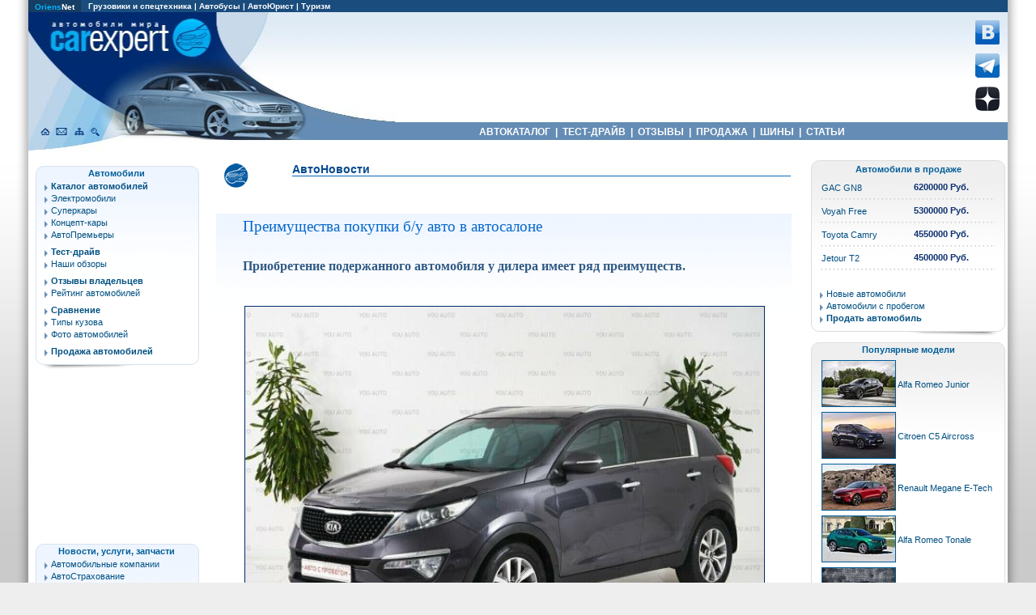

--- FILE ---
content_type: text/html; charset=windows-1251
request_url: https://carexpert.ru/news/2022-11-25/cn24332/
body_size: 40538
content:

<!DOCTYPE html>
<HTML lang="ru">
<HEAD>
<META HTTP-EQUIV="Content-Type" CONTENT="text/html; charset=windows-1251">
<meta name="viewport" content="width=device-width">

<META NAME="Keywords" CONTENT=" новости, автоновости, автомобильные новости, новости автомобильного мира, новости об автомобилях">
<META NAME="Description" CONTENT="Приобретение подержанного автомобиля у дилера имеет ряд преимуществ. Автомобильные новости  на CarExpert.ru:Автомобили мира">
<TITLE>Преимущества покупки б/у авто в автосалоне - Новости автомира на CarExpert.ru:Автомобили мира</TITLE>
<link rel="canonical" href="https://carexpert.ru/news/2022-11-25/cn24332/"/>
<meta property="og:title" content="Преимущества покупки б/у авто в автосалоне" />
<meta property="og:description" content="Приобретение подержанного автомобиля у дилера имеет ряд преимуществ." />
<meta property="og:type" content="article" />
<meta property="og:url" content="https://carexpert.ru/news/2022-11-25/cn24332/" />
<meta property="og:image" content="https://carexpert.ru/img/news600/n24332.jpg"/>
<link rel="preconnect" href="https://www.googletagmanager.com" crossorigin>
<link rel="preconnect" href="https://mc.yandex.ru"/>
<link rel="preconnect" href="https://yastatic.net"/>

<!-- Google tag (gtag.js) -->
<script async src="https://www.googletagmanager.com/gtag/js?id=G-G27RQYFM2V"></script>
<script>
  window.dataLayer = window.dataLayer || [];
  function gtag(){dataLayer.push(arguments);}
  gtag('js', new Date());

  gtag('config', 'G-G27RQYFM2V');
</script>

<script async type='text/javascript' src='//s.luxcdn.com/t/208396/360_light.js'></script>

<!-- Yandex.RTB -->
<script>window.yaContextCb=window.yaContextCb||[]</script>
<script src="https://yandex.ru/ads/system/context.js" async></script>

<script type="text/javascript" src="//vk.com/js/api/openapi.js?112"></script>

<script type="text/javascript">
  VK.init({apiId: 4365851, onlyWidgets: true});
</script>
<STYLE type="text/css">
<--
.news_mark_logo_desctop {width:100%;}
.news_mark_logo_desctop img {width:20px; height:13px; border:0;}
-->
</STYLE>

</HEAD>

<BODY>
<LINK REL=STYLESHEET TYPE="text/css" HREF="/aw2022.css">


<div id="borderl">
<div id="borderr">
<div id="container">
<div class="cont_inner">

<div id=header_mobile>
<div style="width:100%; height:70px; background-color:#002b70; display:block; position:fixed; left:0; top:0px; z-index:90;">
<table width="100%">
<tr><td align=left>
<A Href="https://carexpert.ru"><img src="https://carexpert.ru/img/ce200.jpg" width=200 height=53 border=0 style="margin:5px;" alt="CarExpert.ru: Автомобили мира"></A>
</td><td align=center>
<div>
<P style="font-size:12px; text-align:center; margin-bottom:0px; text-indent:0;">
<A HREF="https://carexpert.ru/models/" class=topmenu title="Каталог автомобилей">&nbsp;АВТОКАТАЛОГ&nbsp;</A>
<A HREF="https://carexpert.ru/compare/" class=topmenu title="Сравнение технических характеристик автомобилей">&nbsp;СРАВНЕНИЕ&nbsp;</A>
<A HREF="https://carexpert.ru/review/" class=topmenu title="Отзывы владельцев автомобилей">&nbsp;ОТЗЫВЫ&nbsp;</A>
<A HREF="https://carexpert.ru/testdrive/" class=topmenu title="Обзоры и тесты автомобилей">&nbsp;<nobr>ТЕСТ-ДРАЙВ</nobr>&nbsp;</A>
<A HREF="https://market.carexpert.ru" class=topmenu title="Продажа новых и подержанных автомобилей">&nbsp;ПРОДАЖА&nbsp;</A>
<A HREF="https://tyres.carexpert.ru" class=topmenu title="Автомобильные шины">&nbsp;ШИНЫ&nbsp;</A>
</div>
</td></tr>
</table>
</div>

<div style="width:100%; max-width:600px; min-height:200px; max-height:250px; margin:0 auto; margin-top:80px; margin-bottom:8px;">
<!-- Yandex.RTB R-A-118466-16 -->
<div id="yandex_rtb_R-A-118466-16"></div>
<script>
window.yaContextCb.push(()=>{
	Ya.Context.AdvManager.render({
		"blockId": "R-A-118466-16",
		"renderTo": "yandex_rtb_R-A-118466-16"
	})
})
</script>
</div>
</div>

<div id=header>
<div id=topmenu1>
<TABLE width="100%" BGCOLOR="#1A4C7D" border="0" cellpadding="0" cellspacing="0">
<TR>

<TD Align="left" height="14" width="60" BGCOLOR="#163D63">
&nbsp;&nbsp;<A Href="http://www.oriens.ru" rel="nofollow"><font color="#01B8FE">Oriens</font>Net</A>&nbsp;&nbsp;
</TD>

<TD Align=Left height=14>
<P>&nbsp;&nbsp;
<A Href="http://trucknet.ru/" target="_blank" title="TruckNet.ru: Грузовики, прицепы, автобусы, спецтехника">Грузовики и спецтехника</A> | 
<A Href="http://trucknet.ru/bus/" target="_blank" rel="nofollow">Автобусы</A> | 
<A Href="https://carexpert.ru/lex/" target="_blank">АвтоЮрист</A> | 
<A Href="http://www.travelwinds.ru/" target="_blank" rel="nofollow">Туризм</A>
</TD>
</TR>
</TABLE>
</div>

<TABLE width="100%" border="0" cellpadding="0" cellspacing="0">
 <TR>
  <TD rowspan=3 style="background: url(/img/cehd1.jpg) no-repeat; background-position: top;">
  <div style="position: relative; width:343px; height:171px;">
  <A Href="https://carexpert.ru" title="CarExpert.ru: Автомобили мира"><div style="position: absolute; width:217px; height:58px; left:19px; top:0px;"></div></A>
  <A Href="https://carexpert.ru" title="CarExpert.ru: Главная страница"><div style="position: absolute; width:21px; height:22px; left:11px; top:136px;"></div></A>
  <A Href="https://carexpert.ru/mailto.php?mail=mail[NoSpam]carexpert.ru" title="Отправить письмо" rel="nofollow"><div style="position: absolute; width:21px; height:22px; left:33px; top:136px;"></div></A>
  <A Href="https://carexpert.ru/map.php" title="Карта сайта"><div style="position: absolute; width:211px; height:22px; left:55px; top:136px;"></div></A>
  <A Href="https://carexpert.ru/indexs.php" title="Поиск по сайту"><div style="position: absolute; width:21px; height:22px; left:77px; top:136px;"></div></A>
  </div>
  </TD>
  <TD height="136" style="background: url(/img/cehdt.jpg) repeat-x; background-position: top;">
   <Table cellpadding="0" cellspacing="0" border="0" width="100%">
    <Tr>
     <Td align=center width="99%">
     <div style="width:100%; height:136px; background: url(/img/cehd04.jpg) no-repeat; background-position: bottom left;">

<div class="header-adv-block">
<!-- Yandex.RTB R-A-118466-30 -->
<div id="yandex_rtb_R-A-118466-30"></div>
<script>
window.yaContextCb.push(()=>{
	Ya.Context.AdvManager.render({
		"blockId": "R-A-118466-30",
		"renderTo": "yandex_rtb_R-A-118466-30"
	})
})
</script>

     </div>
     </div>
     </Td>
     <Td>
     <A Href="https://vk.com/carexpert_ru" target="_blank" rel="nofollow"><img src="/img/button_vkontakte.png" width=30 height=30 border=0 alt="Страница CarExpert.ru в сети ВКонтакте"></A><BR>
     <A Href="https://t.me/carexpert_ru" target="_blank" rel=nofollow><img src="/img/button_telegram.png" width=30 height=30 border=0 vspace=8 alt="Канал CarExpert.ru в Telegram"></A>
     <A Href="https://dzen.ru/carexpert.ru" target="_blank" rel=nofollow><img src="/img/button_yandexzen.png" width=30 height=30 alt="Канал CarExpert.ru на Яндекс.Дзен"></A>
     </Td>
     <Td><div style="width:10px;"></div></Td>
    </Tr>
   </Table>
  </TD>
 </TR>
 <TR>
  <TD bgcolor="#648CB4" width=85% height=22 style="height:22px;">
   <P style="font-weight: bold; text-decoration:none; color:#FFFFFF; font-family: Arial, Arial Cyr, Helvetica, Sans-serif; font-size: 12px; text-align:center; margin-bottom:0px;">
   <A HREF="https://carexpert.ru/models/" class=topmenu title="Каталог автомобилей">&nbsp;АВТОКАТАЛОГ&nbsp;</A>&nbsp;|
   <A HREF="https://carexpert.ru/testdrive/" class=topmenu title="Тест-драйвы и обзоры автомобилей">&nbsp;ТЕСТ-ДРАЙВ&nbsp;</A>&nbsp;|
   <A HREF="https://carexpert.ru/review/" class=topmenu title="Отзывы владельцев автомобилей">&nbsp;ОТЗЫВЫ&nbsp;</A>&nbsp;|
   <A HREF="https://carexpert.ru/market/" class=topmenu title="Продажа новых и подержанных автомобилей">&nbsp;ПРОДАЖА&nbsp;</A>&nbsp;|
   <A HREF="https://tyres.carexpert.ru" class=topmenu title="Автомобильные шины">&nbsp;ШИНЫ&nbsp;</A>&nbsp;|
   <A HREF="https://carexpert.ru/info/" class=topmenu title="Статьи и полезная информация для автовладельцев">&nbsp;СТАТЬИ&nbsp;</A>&nbsp;
  </TD>
 </TR>
 <TR>
  <TD><div style="width:296px; height:13px;"></div></TD>
 </TR>
</TABLE>
</div>
<div id="wrapper">

<div id="content">
 <div class="inner">

<!-- Информационная часть -->

<div style="width:98%; margin:0 auto;">
<main>

<table width="100%" border=0 cellpadding=0 cellspacing=0>
<tr>
<td rowspan=3>
<A Href=/><img src="/img/logo45/carexpert.gif" alt="CarExpert.ru" width=45 height=30 hspace=2 align=left border=0'></A>
</td>
<td colspan=2 valign=bottom>
<B class=t12>АвтоНовости</B>
</td>
</tr>
<tr>
<td Bgcolor="#0469ba" colspan=2><div style="width:321px;height:1px;"></div></td>
</tr>
<tr>
<td bgcolor="#FFFFFF"><P class=smallh style='color:#FFFFFF'>&nbsp;</td>
<td><div style="width:150px;height:15px;"></div></td>
</tr>
</table><BR>
<div style="background-image: url(/img/menu1t.gif); background-repeat: repeat-x;"><div style="width:95%; margin:0 auto;"><H1 Class=head2015 style="padding-top:5px;padding-bottom:5px;">Преимущества покупки б/у авто в автосалоне</H1><div style="width:100%"><BR><P class=anons>Приобретение подержанного автомобиля у дилера имеет ряд преимуществ.</P><BR><BR>
<div class=news_img600>
<img src="/img/news600/n24332.jpg" alt="Фото youauto.ru" style="border: solid 1px #002B70;"></div>
<P>Принимая решение о приобретении подержанного автомобиля, многие автолюбители начинают поиски с изучения объявлений в сети, средствах массовой информации, опроса друзей и знакомых. В большинстве случаев такой вариант выбора связан с определенными рисками. Есть вероятность того, что вы приобретете автoмобиль со скрытыми дефектами, на устранение которых придется потратить круглую сумму. Поэтому лучше всего начинать свой поиск с салона. <BR><BR>
<P><B>Где лучше покупать машину</B>
<p>Если вы решили стать владельцем стильного внедорожника Kia Sportage с пробегом, то на сайте <strong><a href="https://youauto.ru/used/kia/sportage" class=f target="_blank">https://youauto.ru/used/kia/sportage</a></strong> есть большое количество предложений, которые должны вас заинтересовать. С первого взгляда можно подумать, что подержанный автoмобиль от официального дилера менее выгоден автолюбителю, чем приобретение частным образом, по объявлению. Найти, конечно, можно, но нужно помнить, что это «кот в мешке», так как такое авто может принести с собой массу проблем, от неисправностей до неувязок с законом. Тогда как официальный дилер гарантирует юридически чистый и полностью исправный автомобиль. Даже если будут обнаружены дефекты, можно предъявить претензию автосалону и потребовать ремонт или возвращение денежных средств, но такие ситуации единичные.<BR><BR>
<P><B>Нюансы приобретения машины с пробегом</B>
<p>Сразу можно выделить главное достоинство машин с пробегом – они более доступные, вследствие более низкой стоимости, по сравнению с новой. Именно это заставляет многих водителей останавливать свой выбор на б/у автомобиле, который находится в хорошем состоянии. <BR><BR>
<P><B>Почему машину стоит приобретать авто в салоне</B>
<p>Сравнивая достоинства приобретения транспортного средства у частников или у официальных дилеров, предпочтение приходится отдавать последним благодаря их преимуществам:</p>
<ul><li>подержанная автомашина уже оснащена необходимыми опциями. Ей не нужна обкатка и она более удобная в управлении;</li>
<li>на автомобилях Kia Sportage из салона не висят никакие долги, они юридически чистые. Весь транспорт проходит тщательную проверку перед продажей;</li>
<li>в каталоге доступен большой модельный ряд Kia Sportage, все позиции в котором имеют вполне доступную стоимость. Например, если авто превысило возраст 5 лет, то и стоить оно будет в два раза меньше, чем такое же новое и с такой же комплектацией. Доступен более высокий класс машины с меньшей стоимостью;</li>
<li>своевременное проведение планового технического обслуживания по доступной стоимости;</li>
<li>сотрудники салона идут навстречу покупателю, предоставляют полную информацию о машине, инструменты для проверки состояния авто (толщиномер и т. д.).</li></ul>
<p>Поэтому, если вы хотите приобрести беспроблемную автомашину, тогда вам обязательно нужно изучить каталог автосалона youauto.ru.<BR><BR></div></div>
</div>
<div style="width:95%; margin:0 auto; margin-bottom:5px;">
<table border=0 style="width:100%;">
<tr><td><P class=table1><B>Источник: youauto.ru</B></td>
<td><P class=table1 style="text-align:right;">25 ноября 2022</td></tr>
</table>
</div>


<div style="width:95%; margin:0 auto; margin-bottom:10px;">
<script src="https://yastatic.net/share2/share.js"></script>
<div class="ya-share2" style="max-width:350px; margin-left:20px; margin-top:10px; margin-bottom:8px; background-image: url(/img/share.gif); background-repeat: no-repeat; padding-left:160px; padding-top:2px;" data-curtain data-shape="round" data-services="messenger,vkontakte,odnoklassniki,telegram,twitter,viber,whatsapp"></div>
</div>

<div id="vk_comments" style="margin-bottom:10px;"></div>
<script type="text/javascript">
VK.Widgets.Comments("vk_comments", {limit: 10, attach: false});
</script>
<BR><P Class=table1><A HREF="/news/2022-11-25/" style="padding-left: 18px; display:block; background: url(/img/li2.gif) no-repeat 10px 4px;">АвтоНовости за 25 ноября 2022 г.</A><BR><BR><script async type="text/javascript" src="//sjsmartcontent.org/static/plugin-site/js/sjplugin.js" site="6g82">
</script>
<div style="margin-bottom:15px;"><sjdiv id="SlickJumpNativeAds-sm015l"></sjdiv></div><div class=show_desktop_only>
<table width=610 cellpadding=5 align=center>
<tr>
<td>
<script async type='text/javascript' src='//s.luxcdn.com/t/208396/360_light.js'></script>
<script class='__lxGc__' type='text/javascript'>
((__lxGc__=window.__lxGc__||{'s':{},'b':0})['s']['_208396']=__lxGc__['s']['_208396']||{'b':{}})['b']['_600480']={'i':__lxGc__.b++};
</script>
</td>
<td>
<!-- Yandex.RTB R-A-118466-4 -->
<div id="yandex_rtb_R-A-118466-4" style="height:250px;"></div>
<script>window.yaContextCb.push(()=>{
	Ya.Context.AdvManager.render({
		"blockId": "R-A-118466-4",
		"renderTo": "yandex_rtb_R-A-118466-4"
	})
})
</script>
</td>
</tr>
</table><BR><BR>
</div><BR><div style="width:100%; background-image: url(/img/menu1t.gif); background-repeat: repeat-x; margin-bottom:20px;">
<div style="width:100%; background-color:#79A1C9; padding-top:2px; padding-bottom:2px;"><H4 Class=tablew>Последние автоновости</H4></div>
<A Href=/news/2026-01-29/cn26879/ class=f><img src=//carexpert.ru/img/news/small/n26879.jpg width=100 height=75 alt="Lada Aura. Фото "АвтоВАЗ"" align=left border=1 hspace=8 vspace=5 style='border-color:#002B70'></A><P style="text-indent:0px;margin-right:5px;padding-top:8px;"><A Href="/news/2026-01-29/cn26879/" style="font-family: Droid,Tahoma;font-size:14px;">29.01 Lada Aura успела обновиться</A><BR><P style="text-indent:0px;margin-right:5px;">Cамый большой седан  Lada  поступает к дилерам после легкой модернизации.  <A Href="/news/2026-01-29/cn26879/">..далее</A>.<BR><BR>

<div class=news_mark_logo_desctop><table cellpadding=1 cellspacing=1 border=0 width=100%><tr><td colspan=3><div class=hr5></div></td></tr>
<tr><td align=right><A href="https://carexpert.ru/models/tenet/"><img src="/img/logo20/tenet.png" alt="Tenet"></A></td><td valign=top style="width:50px;"><P Style='text-indent:0.2cm;margin-bottom:0px;margin-bottom:0px;'><A HREF="/news/2026-01-29/cn26878/" class=f style="font-size:8pt">29.01</A></Td><Td><A HREF="/news/2026-01-29/cn26878/" style='font-weight:normal;font-size:10pt;'>Tenet выкатил очередной кроссовер для России</A>
</td></tr>
<tr><td align=right><A href="https://carexpert.ru/models/mini/"><img src="/img/logo20/mini.png" alt="Mini"></A></td><td valign=top style="width:50px;"><P Style='text-indent:0.2cm;margin-bottom:0px;margin-bottom:0px;'><A HREF="/news/2026-01-29/cn26877/" class=f style="font-size:8pt">29.01</A></Td><Td><A HREF="/news/2026-01-29/cn26877/" style='font-weight:normal;font-size:10pt;'>MINI добавила пробега Countryman E</A>
</td></tr>
<tr><td align=right><A href="https://carexpert.ru/models/haval/"><img src="/img/logo20/haval.png" alt="Haval"></A></td><td valign=top style="width:50px;"><P Style='text-indent:0.2cm;margin-bottom:0px;margin-bottom:0px;'><A HREF="/news/2026-01-28/cn26875/" class=f style="font-size:8pt">28.01</A></Td><Td><A HREF="/news/2026-01-28/cn26875/" style='font-weight:normal;font-size:10pt;'>Haval  "оцифровал" M6 для России </A>
</td></tr>
<tr><td align=right><A href="https://carexpert.ru/models/dodge/"><img src="/img/logo20/dodge.png" alt="Dodge"></A></td><td valign=top style="width:50px;"><P Style='text-indent:0.2cm;margin-bottom:0px;margin-bottom:0px;'><A HREF="/news/2026-01-28/cn26874/" class=f style="font-size:8pt">28.01</A></Td><Td><A HREF="/news/2026-01-28/cn26874/" style='font-weight:normal;font-size:10pt;'>Dodge и Ram могут воссоединиться</A>
</td></tr>
<tr><td align=right></td><td valign=top style="width:50px;"><P Style='text-indent:0.2cm;margin-bottom:0px;margin-bottom:0px;'><A HREF="/news/2026-01-28/cn26873/" class=f style="font-size:8pt">28.01</A></Td><Td><A HREF="/news/2026-01-28/cn26873/" style='font-weight:normal;font-size:10pt;'>Рынок "бэушек" пошел на рекорд</A>
</td></tr>
<tr><td align=right><A href="https://carexpert.ru/models/tenet/"><img src="/img/logo20/tenet.png" alt="Tenet"></A></td><td valign=top style="width:50px;"><P Style='text-indent:0.2cm;margin-bottom:0px;margin-bottom:0px;'><A HREF="/news/2026-01-27/cn26872/" class=f style="font-size:8pt">27.01</A></Td><Td><A HREF="/news/2026-01-27/cn26872/" style='font-weight:normal;font-size:10pt;'>TENET подвёл итоги 2025 года</A>
</td></tr>
<tr><td align=right><A href="https://carexpert.ru/models/haval/"><img src="/img/logo20/haval.png" alt="Haval"></A></td><td valign=top style="width:50px;"><P Style='text-indent:0.2cm;margin-bottom:0px;margin-bottom:0px;'><A HREF="/news/2026-01-27/cn26871/" class=f style="font-size:8pt">27.01</A></Td><Td><A HREF="/news/2026-01-27/cn26871/" style='font-weight:normal;font-size:10pt;'>Haval одобрил для России обновленный Dargo</A>
</td></tr>
<tr><td align=right><A href="https://carexpert.ru/models/renault/"><img src="/img/logo20/renault.png" alt="Renault"></A></td><td valign=top style="width:50px;"><P Style='text-indent:0.2cm;margin-bottom:0px;margin-bottom:0px;'><A HREF="/news/2026-01-27/cn26870/" class=f style="font-size:8pt">27.01</A></Td><Td><A HREF="/news/2026-01-27/cn26870/" style='font-weight:normal;font-size:10pt;'>Renault выкатила еще один новый Duster</A>
</td></tr>
<tr><td align=right><A href="https://carexpert.ru/models/tesla/"><img src="/img/logo20/tesla.png" alt="Tesla"></A></td><td valign=top style="width:50px;"><P Style='text-indent:0.2cm;margin-bottom:0px;margin-bottom:0px;'><A HREF="/news/2026-01-27/cn26869/" class=f style="font-size:8pt">27.01</A></Td><Td><A HREF="/news/2026-01-27/cn26869/" style='font-weight:normal;font-size:10pt;'>Дороже, чем машина: цена замены батареи Tesla</A>
</td></tr>
<tr><td align=right></td><td valign=top style="width:50px;"><P Style='text-indent:0.2cm;margin-bottom:0px;margin-bottom:0px;'><A HREF="/news/2026-01-26/cn26868/" class=f style="font-size:8pt">26.01</A></Td><Td><A HREF="/news/2026-01-26/cn26868/" style='font-weight:normal;font-size:10pt;'>Крупнейшим авторынком в мире остался Китай</A>
</td></tr>
<tr><td align=right><A href="https://carexpert.ru/models/foton/"><img src="/img/logo20/foton.png" alt="Foton"></A></td><td valign=top style="width:50px;"><P Style='text-indent:0.2cm;margin-bottom:0px;margin-bottom:0px;'><A HREF="/news/2026-01-26/cn26867/" class=f style="font-size:8pt">26.01</A></Td><Td><A HREF="/news/2026-01-26/cn26867/" style='font-weight:normal;font-size:10pt;'>Новый пикап Foton едет в Россию</A>
</td></tr>
<tr><td Colspan=3>
<div class=hr5></div>
&nbsp;..<A HREF="/news/">все автоновости</A></Td></Tr>
</table></div>
</div>
<div class=show_desktop_only>
<H3 class=head2015 style="margin-bottom:5px;">Рекомендуем прочитать:</H3>
<div id=publinc>
<table width:100% cellspacing=5>
<tr>
<td valign=top><P><A Href="//carexpert.ru/info/_engine02.htm" class=head2015 style="font-size:16px;"><img src="//carexpert.ru/img/publ/publ180/_engine02.jpg" alt="Автомобильный двигатель. Каким он будет через пять лет?"><BR>Автомобильный двигатель. Каким он будет через пять лет?</A></td>
<td valign=top><P><A Href="//carexpert.ru/testdrive/jetour/jetourt2/jetourt2a950.htm" class=head2015 style="font-size:16px;"><img src="//carexpert.ru/img/publ/publ180/jetourt2a950.jpg" alt="Тест-драйв Jetour T2"><BR>Мечта туриста?</A><BR><P class=small style="margin-top:5px; text-align:center;">Jetour T2</td>
<td valign=top><P><A Href="//carexpert.ru/info/_advice20.htm" class=head2015 style="font-size:16px;"><img src="//carexpert.ru/img/publ/publ180/_advice20.jpg" alt="Как не уснуть за рулем в дальней дороге"><BR>Как за рулем не уснуть в дальней дороге</A><BR></td>
</tr>

<tr>
<td valign=top><P><A Href="//carexpert.ru/info/gaz24a01.htm" class=head2015 style="font-size:16px;"><img src="//carexpert.ru/img/publ/publ180/gaz24a01.jpg" alt="Неизвестные «Волги»"><BR>Неизвестные «Волги»</A><BR><P class=small style="margin-top:5px; text-align:center;">от ГАЗ 24 до 31029</td>
<td valign=top><P><A Href="//carexpert.ru/testdrive/omoda/omodc7/omodc7a951.htm" class=head2015 style="font-size:16px;"><img src="//carexpert.ru/img/publ/publ180/omodc7a951.jpg" alt="Тест-драйв Omoda C7"><BR>Мода и повседневность</A><BR><P class=small style="margin-top:5px; text-align:center;">Omoda C7</td>
<td valign=top><P><A Href="//carexpert.ru/info/_brake01.htm" class=head2015 style="font-size:16px;"><img src="//carexpert.ru/img/publ/publ180/_brake01.jpg" alt="Как правильно выбрать тормозные диски и колодки?"><BR>Как правильно выбрать тормозные диски и колодки?</A></td>
</tr>

<script language="JavaScript" src="//carexpert.ru/informer.js"></script>
<script language="JavaScript">
<!--

var i, j;
var flag; // Флажок, используемый для проверки совпадения
var banners_show = 3; // Число показываемых на страничке баннеров
var banner_width = 180;
var banner_height = 120;

var rand = new Array(banners_show);

for (i=0; i<banners_show; i++) {
    do {
        flag=0;
        n = Math.floor(Math.random()*(banners.length/4));
        for (j=0; j<i; j++) {
            if (n == rand[j]) {
                flag=1;
            }
        }
    } while (flag);
    rand[i] = n;
}

function Show_Banner(number) {
   n=rand[number-1];
   document.write('<td valign=top><P><A href="http://' + banners[n*4+1] + '" class=head2015 style="font-size:16px;"><img src="//carexpert.ru/img/publ/publ180/' + banners[n*4] + '.jpg" alt="' + banners[n*4+2] + '"><BR>' + banners[n*4+2] + '</A><BR><P class=small style="margin-top:5px; text-align:center;">' + banners[n*4+3] + '<BR></td>');
}

//-->
</script>

<tr>

<script>
<!--
Show_Banner(1);
//-->
</script>

<script>
<!--
Show_Banner(2);
//-->
</script>

<script>
<!--
Show_Banner(3);
//-->
</script>
</tr>

</table>

</div>
</div><div style="width:100%; margin-bottom:8px; margin-top:15px;">
<div style="width:580px; margin: 0 auto;">
<script async type='text/javascript' src='//s.luxcdn.com/t/208396/360_light.js'></script>
<script class='__lxGc__' type='text/javascript'>
((__lxGc__=window.__lxGc__||{'s':{},'b':0})['s']['_208396']=__lxGc__['s']['_208396']||{'b':{}})['b']['_610576']={'i':__lxGc__.b++};
</script>
</div>
</div>
<P style='color:#AAAAAA;text-align:right;font-size:11px'>Просмотров: 13281</main>
</div>

<!-- Информационная часть конец -->

 </div>
</div>

</div>

<div id="menul">
<!--Menu-->

<div class=menul1>
<div class=menulitem>
<P class=menuhead>Автомобили</P>

<A href="https://carexpert.ru/models/" Title="Автомобильный каталог"><B>Каталог автомобилей</B></A>
<a href="https://carexpert.ru/electromobili/" Title="Электромобили">Электромобили</a>
<a href="https://carexpert.ru/supercar/" Title="Суперкары">Суперкары</a>
<a href="https://carexpert.ru/concept/" Title="Галерея концепт-каров">Концепт-кары</a>
<a href="https://carexpert.ru/newcar/" Title="Авто Премьеры" style="margin-bottom:6px;">АвтоПремьеры</a>

<a href="https://carexpert.ru/testdrive/" Title="Тест-драйвы и обзоры автомобилей"><B>Тест-драйв</B></a>
<a href="https://carexpert.ru/publs_ce.php" Title="Обзоры автомобилей" style="margin-bottom:6px;">Наши обзоры</a>

<a href="https://carexpert.ru/review/" Title="Отзывы владельцев и опыт эксплуатации"><B>Отзывы владельцев</B></a>
<a href="https://carexpert.ru/rating/" Title="Рейтинг популярности автомобилей" style="margin-bottom:6px;">Рейтинг автомобилей</a>

<a href="https://carexpert.ru/compare/" Title="Сравнение автомобилей"><B>Сравнение</B></a>
<a href="https://carexpert.ru/bodytype/" Title="Типы кузова автомобилей">Типы кузова</a>
<a href="https://foto.carexpert.ru" Title="Фотографии автомобилей высокого разрешения" style="margin-bottom:6px;">Фото автомобилей</a>

<a href="https://carexpert.ru/market/" Title="Виртуальный автосалон - купля-продажа автомобилей"><B>Продажа автомобилей</B></a>
</div></div>
<div class=menulbottom></div>

<!-- Yandex.RTB R-A-118466-31 -->
<div id="yandex_rtb_R-A-118466-31" style="width:200px; height:200px; padding-bottom:8px;"></div>
<script>
window.yaContextCb.push(()=>{
	Ya.Context.AdvManager.render({
		"blockId": "R-A-118466-31",
		"renderTo": "yandex_rtb_R-A-118466-31"
	})
})
</script>

<div class=menul1>
<div class=menulitem>
<P class=menuhead>Новости, услуги, запчасти</P>
<a href="https://carexpert.ru/indexc.php" Title="Справочник по автомобильным компаниям: автосалоны, автосервисы, продажа запасных частей, автострахование и др.">Автомобильные компании</a>
<a href="https://carexpert.ru/strah/" Title="Страхование автомобилей на выгодных условиях">АвтоСтрахование</a>
<a href="https://carexpert.ru/credit.php" Title="Кредит на покупку автомобиля">Автомобили в кредит</a>
<a href="https://carexpert.ru/lex/" Title="Юридическая помощь автовладельцам" style="margin-bottom:6px;">Юридическая помощь</a>

<a href="https://carexpert.ru/spareparts/" Title="АвтоЗапчасти, заказ запчастей для автомобилей"><B>Запчасти и сервис</B></a>
<a href="https://tyres.carexpert.ru" Title="Каталог автомобильных шин и дисков" style="margin-bottom:6px;">Шины и диски</a>

<a href="https://carexpert.ru/news/" Title="Новости автомобильного мира"><B>АвтоНовости</B></a>
<a href="https://carexpert.ru/exhibition.php" Title="Каталог автомобильных выставок и мероприятий">АвтоВыставки</a>
<a href="https://carexpert.ru/forum/" Title="Форумы и конференции для автолюбителей">Форум</a>
<a href="https://carexpert.ru/smile.php">Автомобильный юмор</a>
<a href="https://carexpert.ru/gibdd.htm" Title="Новые штрафы ГИБДД" style="margin-bottom:6px;">Новые штрафы ГИБДД</a>

<a href="https://carexpert.ru/reclama.htm"><B>Реклама на портале</B></a>
</div></div>
<div class=menulbottom></div>

<!--Menu-->

<div class=menul1>
<P class=menuhead>Подписка на новости</P>
<P style="text-align:left; text-indent:0px;font-size:12px;margin-left:10px;margin-right:10px;">Хотите регулярно получать новости автомобильного мира и нашего портала в свой почтовый ящик? <BR>
Тогда заполните Ваш E-mail и нажмите кнопку <B>Подпишись!</B>
<CENTER>
<FORM TARGET=_blank ACTION="https://subscribe.ru/member/quick" METHOD=POST>
<INPUT TYPE=hidden NAME=action VALUE="quick">
<INPUT TYPE=hidden NAME=grp VALUE="tech.auto.autoworld">
<CENTER>
<INPUT TYPE=text NAME=email value="Ваш@E-mail" style="width:100px; BACKGROUND-COLOR: #EEF5FF; FONT-WEIGHT: bold; FONT-SIZE:11px; color:#305A85; FONT-FAMILY: Verdana, sans-serif">
<BR><INPUT TYPE=image NAME="Подписаться" alt="Подписаться" BORDER=0 SRC="/img/subscribe.gif" WIDTH=88 HEIGHT=31 vspace=3>
</CENTER>
</FORM><BR>

<P style="text-align:left; text-indent:0px;font-size:12px;margin-left:10px;margin-right:10px;">или читайте наши новости в соцсетях:<BR><BR>
<CENTER>
<A Href="https://vk.com/carexpert_ru" target=_blank rel=nofollow><img src="/img/button_vkontakte.png" width=30 height=30 border=0 alt="Страница CarExpert.ru в сети В Контакте"></A>
<A Href="https://t.me/carexpert_ru" target="_blank" rel=nofollow><img src="/img/button_telegram.png" width=30 height=30 border=0 hspace=8 alt="Канал CarExpert.ru в Telegram"></A>
<A Href="https://dzen.ru/carexpert.ru" target="_blank" rel=nofollow><img src="/img/button_yandexzen.png" width=30 height=30 border=0 alt="Канал CarExpert.ru на Яндекс.Дзен"></A>
</div>
<div class=menulbottom></div><script language="JavaScript" src="https://carexpert.ru/informer.js"></script>
<script language="JavaScript">
<!--

var i, j;
var flag; // Флажок, используемый для проверки совпадения
var banners_show = 3; // Число показываемых на страничке баннеров
var banner_width = 200;
var banner_height = 125;

var rand = new Array(banners_show);

for (i=0; i<banners_show; i++) {
    do {
        flag=0;
        n = Math.floor(Math.random()*(banners.length/4));
        for (j=0; j<i; j++) {
            if (n == rand[j]) {
                flag=1;
            }
        }
    } while (flag);
    rand[i] = n;
}

function Show_Banner(number) {
   n=rand[number-1];
   document.write('<tr><td width=200 height=125 style="BACKGROUND-IMAGE: url(//carexpert.ru/img/informer/' + banners[n*4] + '.jpg)"><A href="//' + banners[n*4+1] + '"><DIV><EM>' + banners[n*4+2] + '</EM><BR>' + banners[n*4+3] + '</DIV></A></td></tr>');
}

//-->
</script>

<table width=200 border=0 cellPadding=0 cellSpacing=0 id=informer>

<script>
<!--
Show_Banner(1);
//-->
</script>

<script>
<!--
Show_Banner(2);
//-->
</script>

<script>
<!--
Show_Banner(3);
//-->
</script>

</table>
<div class=menulitem style="margin-bottom:8px;">
<a href="//carexpert.ru/testdrive/" Title="Тест-драйвы и обзоры автомобилей">все тест-драйвы</a>
</div></div>

<div id="menur">
<!-- Yandex.RTB R-A-118466-1 -->
<div id="yandex_rtb_R-A-118466-1" style="width:240px; max-height:400px; margin-bottom:8px;"></div>
<script>
window.yaContextCb.push(()=>{
	Ya.Context.AdvManager.render({
		"blockId": "R-A-118466-1",
		"renderTo": "yandex_rtb_R-A-118466-1"
	})
})
</script>
<!-- Yandex.RTB R-A-118466-8 -->
<div id="yandex_rtb_R-A-118466-8" style="margin-bottom:12px;width:240px;"></div>
<script>
window.yaContextCb.push(()=>{
	Ya.Context.AdvManager.render({
		"blockId": "R-A-118466-8",
		"renderTo": "yandex_rtb_R-A-118466-8"
	})
})
</script>

<div class=menul2 style="width:238px;">
<P style="text-indent:0px;text-align:center"><A Href="https://market.carexpert.ru" class=menuhead>Автомобили в продаже</A>
<Table align=center width=220>
<Tr><Td><A Href="https://carexpert.ru/market/new/GAC/car12753282.htm" class=right style='font-size:11px;' title='Цвет: черный' rel=nofollow>GAC GN8 </A></Td>
<Td><P style="font-size:11px; font-weight:bold">6200000&nbsp;Руб.</Td></Tr>
<Tr><Td colspan=2 BackGround='/img/bord01.gif'><div style="width:100px;height:3px;"></div></Td></Tr>
<Tr><Td><A Href="https://carexpert.ru/market/new/Voyah/car12753000.htm" class=right style='font-size:11px;' title='Цвет: черный' rel=nofollow>Voyah Free </A></Td>
<Td><P style="font-size:11px; font-weight:bold">5300000&nbsp;Руб.</Td></Tr>
<Tr><Td colspan=2 BackGround='/img/bord01.gif'><div style="width:100px;height:3px;"></div></Td></Tr>
<Tr><Td><A Href="https://carexpert.ru/market/new/Toyota/car12753265.htm" class=right style='font-size:11px;' title='Цвет: черный' rel=nofollow>Toyota Camry </A></Td>
<Td><P style="font-size:11px; font-weight:bold">4550000&nbsp;Руб.</Td></Tr>
<Tr><Td colspan=2 BackGround='/img/bord01.gif'><div style="width:100px;height:3px;"></div></Td></Tr>
<Tr><Td><A Href="https://carexpert.ru/market/new/Jetour/car12753084.htm" class=right style='font-size:11px;' title='Цвет: черный' rel=nofollow>Jetour T2 </A></Td>
<Td><P style="font-size:11px; font-weight:bold">4500000&nbsp;Руб.</Td></Tr>
<Tr><Td colspan=2 BackGround='/img/bord01.gif'><div style="width:100px;height:3px;"></div></Td></Tr>
<Tr><Td colspan=2 align=center><BR></Td></Tr></Table>
<div class=menulitem style="width:220px;">
<a href="https://carexpert.ru/market/new/" Title='Новые автомобили в автосалонах'>Новые автомобили</a>
<a href="https://carexpert.ru/market/used/" Title='Подержанные автомобили'>Автомобили с пробегом</a>
<a href="https://carexpert.ru/m_form.php" Title='Разместить объявление о продаже автомобиля'><B>Продать автомобиль</B></a>
</div></div>
<div class=menurbottom></div>
<div class=menul2 style="width:238px;">
<P class=menuhead>Популярные модели</P>
<div id=gallery090 style="width:230px;">
<table width=220 cellpadding=0 style="margin-left:8px;margin-right:8px;">
<Tr><Td Align=Center Valign=Top>
<A HREF="https://carexpert.ru/models/alfa/Junior/"><img src="//carexpert.ru/img/foto090/alfa/alfaju001s.jpg" style="border: solid 1px #005E99;" Alt="Alfa Romeo Junior (2024)"></A></Td><Td><A HREF="https://carexpert.ru/models/alfa/Junior/" class=right>Alfa Romeo Junior</A></Td></Tr>
<Tr><Td Align=Center Valign=Top>
<A HREF="https://carexpert.ru/models/citroen/C5_Aircross/"><img src="//carexpert.ru/img/foto090/citroen/citrc5a031s.jpg" style="border: solid 1px #005E99;" Alt="Citroen C5 Aircross (2022)"></A></Td><Td><A HREF="https://carexpert.ru/models/citroen/C5_Aircross/" class=right>Citroen C5 Aircross</A></Td></Tr>
<Tr><Td Align=Center Valign=Top>
<A HREF="https://carexpert.ru/models/renault/Megane_E-Tech/"><img src="//carexpert.ru/img/foto090/renault/renom421s.jpg" style="border: solid 1px #005E99;" Alt="Renault Megane E-Tech (2022)"></A></Td><Td><A HREF="https://carexpert.ru/models/renault/Megane_E-Tech/" class=right>Renault Megane E-Tech</A></Td></Tr>
<Tr><Td Align=Center Valign=Top>
<A HREF="https://carexpert.ru/models/alfa/Tonale/"><img src="//carexpert.ru/img/foto090/alfa/alfato001s.jpg" style="border: solid 1px #005E99;" Alt="Alfa Romeo Tonale (2022)"></A></Td><Td><A HREF="https://carexpert.ru/models/alfa/Tonale/" class=right>Alfa Romeo Tonale</A></Td></Tr>
<Tr><Td Align=Center Valign=Top>
<A HREF="https://carexpert.ru/models/bmw/7-series/"><img src="//carexpert.ru/img/foto090/bmw/bmw7311s.jpg" style="border: solid 1px #005E99;" Alt="BMW 7-series (2022)"></A></Td><Td><A HREF="https://carexpert.ru/models/bmw/7-series/" class=right>BMW 7-series</A></Td></Tr>
</table>
</div>
<div class=menulitem style="width:230px; margin-left:5px;">
<A Href="https://carexpert.ru/newcar/">Все автопремьеры</A>
<A Href="https://carexpert.ru/concept/">Концепт-кары</A>
</div></div>
<div class=menurbottom></div>
<table cellspacing=0 cellpadding=0>
<tr><td>
<div style="width:240px;margin-bottom:8px;">
<script async type='text/javascript' src='//s.luxcdn.com/t/208396/360_light.js'></script>
<script class='__lxGc__' type='text/javascript'>
((__lxGc__=window.__lxGc__||{'s':{},'b':0})['s']['_208396']=__lxGc__['s']['_208396']||{'b':{}})['b']['_600484']={'i':__lxGc__.b++};
</script>
</div>
</td></tr>
</table>

<table cellspacing=0 cellpadding=0>
<tr><td>
<script async type='text/javascript' src='//s.luxcdn.com/t/208396/360_light.js'></script>
<script class='__lxGc__' type='text/javascript'>
((__lxGc__=window.__lxGc__||{'s':{},'b':0})['s']['_208396']=__lxGc__['s']['_208396']||{'b':{}})['b']['_614900']={'i':__lxGc__.b++};
</script>
<img src="/img/clr.gif" width=100 height=8><BR>
</td></tr>
</table></div>

<div id="footer">
<div id=bottom>

<script async type='text/javascript' src='//s.luxcdn.com/t/208396/360_light.js'></script>
<script class='__lxGc__' type='text/javascript'>
((__lxGc__=window.__lxGc__||{'s':{},'b':0})['s']['_208396']=__lxGc__['s']['_208396']||{'b':{}})['b']['_716848']={'i':__lxGc__.b++};
</script>

<div style="position:relative; width:100%; height:109px; background: url(/img/bt1.jpg) repeat-x #9da1a6;">

<div style="position:absolute; width:215px; height:109px; text-align: right; right:0; bottom:0; background: url(/img/bt2.png) no-repeat;margin-left:0;">
<P class=small style="color:#DDDDDD; font-size:11px; text-align:right; margin-top:42px;margin-right:12px;">&copy;<I> 2003-2026<BR>CarExpert.ru</I><BR>
<P class=small style="color:#DDDDDD; font-size:10px; text-align:left; margin-top:20px;margin-left:48px;"><I>Интернет-студия</I><BR>
</div>

<div style="position: absolute; width:999px; height:20px; left:8px; top:12px;text-align:center;">
<A Href="//carexpert.ru/autotravel.php" class=right><B>АвтоПутешествия</B></A> | 
<A Href="//carexpert.ru/historycar.php" class=right><B>Замечательные автомобили</B></A>
</div>

<div class=bottommenu style="left:200px;">
 <a href="//carexpert.ru/reclama.htm">О проекте</a>
 <a href="//carexpert.ru/copyright.htm">Авторские права</a>
 <a href="//carexpert.ru/button.htm">Наша ссылка</a>
</div>

<div class=bottommenu style="left:350px;">
 <a href="//carexpert.ru/map.php">Карта сайта</a>
 <a href="#" onclick="if(window.__lxG__consent__ !== undefined) {window.__lxG__consent__.showConsent()} else {alert('This function only for users from European Economic Area (EEA)')}; return false">Cookies</a>
</div>

<div style="position: absolute; width:200px; height:30px; left:550px; top:33px;">
<form action="//carexpert.ru/publs.php" style="margin-bottom:0px;" method=GET>
 <table cellpadding=5 cellspacing=0 border=0>
 <tr><td valign=top>
 <input type=hidden name=value value=1>
 <input type=text name=text size=7 maxlength=30 Style='width:100px; border-style:solid; BACKGROUND-COLOR: #EEEEEE; FONT-WEIGHT: bold; FONT-SIZE: 10px; color:#555555; FONT-FAMILY: Verdana, sans-serif; border-size: 1px; border-color:#999999' Value='Поиск'>
 </td> 
 <td valign=top width=50>
 <INPUT TYPE=image NAME=Submit BORDER=0 SRC="/img/searchbt.gif" width=45 height=18 value="Submit" alt="Поиск"><BR>
 </td></tr>
 </table>
</form>  
</div>

<div class=socialbut style="position: absolute; width:250px; height:30px; left:590px; top:68px;">
 <A Href="https://t.me/carexpert_ru" target="_blank" rel=nofollow><img src="/img/button_telegram.png" alt="Канал CarExpert.ru в Telegram"></A>
 <A Href="https://vk.com/carexpert_ru" target="_blank" rel=nofollow><img src="/img/button_vkontakte.png" alt="Страница CarExpert.ru в сети В Контакте"></A>
 <A Href="https://dzen.ru/carexpert.ru" target="_blank" rel=nofollow><img src="/img/button_yandexzen.png" alt="Канал CarExpert.ru в Дзен"></A>
</div>

<div style="position: absolute; width:35px; height:35px; right:250px; top:50px;text-align:center;">
 <img src="/img/age16.png" width=35 height=35 alt="16+">
</div>

<div style="position: absolute; width:90px; height:32px; left:8px; top:70px;">
<!-- Yandex.Metrika counter -->
<script type="text/javascript" >
   (function(m,e,t,r,i,k,a){m[i]=m[i]||function(){(m[i].a=m[i].a||[]).push(arguments)};
   m[i].l=1*new Date();
   for (var j = 0; j < document.scripts.length; j++) {if (document.scripts[j].src === r) { return; }}
   k=e.createElement(t),a=e.getElementsByTagName(t)[0],k.async=1,k.src=r,a.parentNode.insertBefore(k,a)})
   (window, document, "script", "https://mc.yandex.ru/metrika/tag.js", "ym");

   ym(7580269, "init", {
        clickmap:true,
        trackLinks:true,
        accurateTrackBounce:true
   });
</script>
<noscript><div><img src="https://mc.yandex.ru/watch/7580269" style="position:absolute; left:-9999px;" alt="" /></div></noscript>
<!-- /Yandex.Metrika counter -->

<!--LiveInternet counter--><script type="text/javascript">
document.write('<a href="//www.liveinternet.ru/click" '+
'target="_blank"><img src="//counter.yadro.ru/hit?t12.10;r'+
escape(document.referrer)+((typeof(screen)=='undefined')?'':
';s'+screen.width+'*'+screen.height+'*'+(screen.colorDepth?
screen.colorDepth:screen.pixelDepth))+';u'+escape(document.URL)+
';h'+escape(document.title.substring(0,150))+';'+Math.random()+
'" alt="" title="LiveInternet: показано число просмотров за 24'+
' часа, посетителей за 24 часа и за сегодня" '+
'border="0" width="88" height="31"><\/a>')
</script><!--/LiveInternet-->
</div>

<A Href="http://www.oriens.ru/" target="_blank" rel="nofollow"><div style="position:absolute; width:60px; height:18px; right:8px; bottom:8px;"></div></A>

<A Href="https://carexpert.ru/m_form.php"><div id=mform></div></A>
<A Href="https://carexpert.ru/review/#addresp_form"><div id=addresp></div></A>
</div></div>

</div>
</div>
</div>
</div>

</BODY>
</HTML>

--- FILE ---
content_type: text/json; charset=utf-8
request_url: https://sjsmartcontent.ru/wns/top2
body_size: 683
content:
{"pluginData":[{"activeElement":"button","customScript":"<!-- Yandex.RTB R-A-118466-22 -->\n<div id=\"yandex_rtb_R-A-118466-22\" style=\"margin-bottom:15px;\"><\/div>\n<script>\nwindow.yaContextCb.push(() => {\n    Ya.Context.AdvManager.render({\n        \"blockId\": \"R-A-118466-22\",\n        \"renderTo\": \"yandex_rtb_R-A-118466-22\"\n    })\n})\n<\/script>","id":"sm015l","isValidUrl":false,"matchAlgo":"theme","nativeContentBgColor":"ffffff","nativeContentBodyFont":"inherit","nativeContentBodyFontHeight":"14px","nativeContentBorderColor":"e3e3e3","nativeContentButtonColor":"103a85","nativeContentTitleFont":"inherit","nativeContentTitleFontHeight":"16px","nativeContentWidgetSelector":"#SlickJumpNativeAds-sm015l","placement":"center","product":"native","showSponsoredBy":false,"sticky":true,"suppressNativeContent":false,"type":"nativeContent"}],"brandingProfile":{"adSelectors":[],"contentSelector":".icontent","mainContainer":"#container","superHopSelector":".icontent","superhopAllowed":true},"pagehash":"8f5a011a1f3f9c7dac641301985f8593","pc":[],"isBranding":false,"isOmnipage":false,"wnid":"727cf747a9f395149fa109e1e80578f3","top":[],"bcase":3,"st":false,"links":[],"recommended":null,"ed":[]}